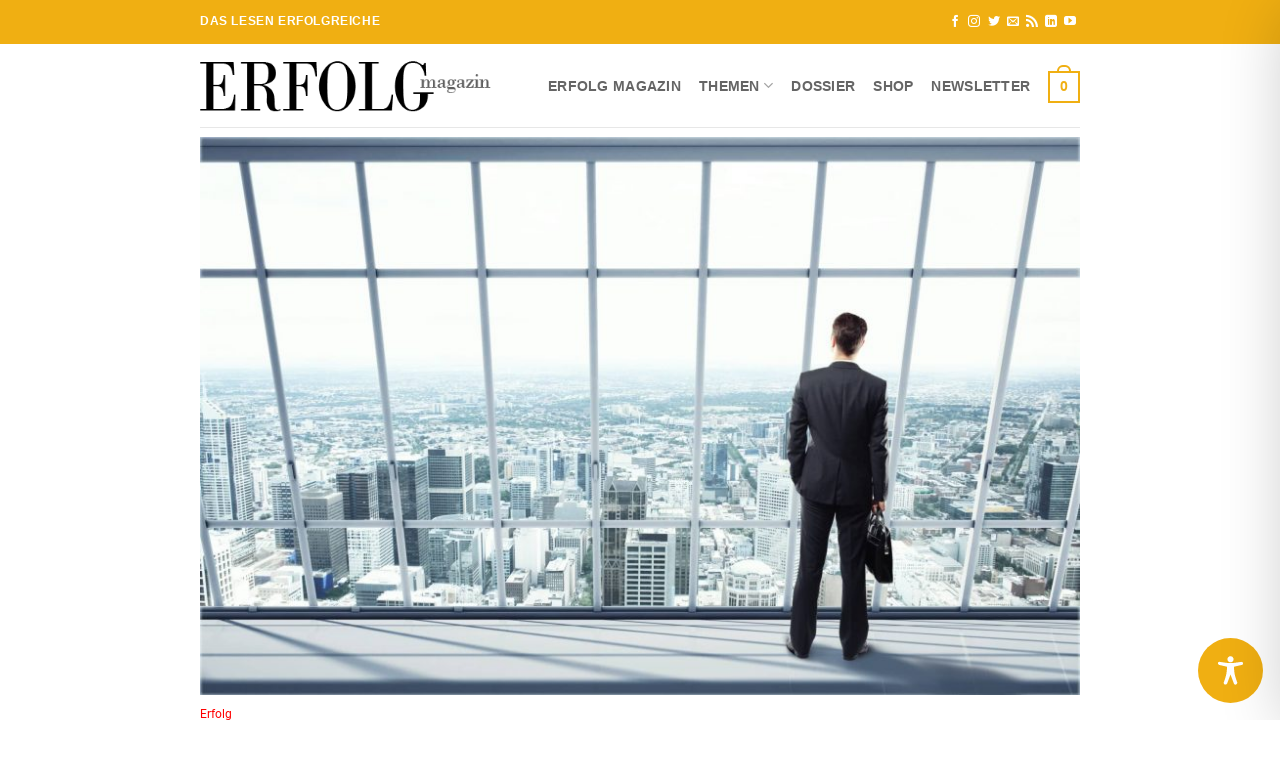

--- FILE ---
content_type: text/css; charset=utf-8
request_url: https://erfolg-magazin.de/wp-content/cache/min/1/wp-content/plugins/slider-images/style/rw-slider-image-widget.css?ver=1762569639
body_size: 1740
content:
.flexslider{border:0;margin:0;overflow:hidden}.flex-control-nav{width:100%;position:absolute;text-align:center;z-index:900}.flex-direction-nav{width:100%;position:absolute;left:0;margin:-50px 0 0;z-index:100;padding:0!important}.flex-direction-nav li{overflow:visible;padding:0 0 0 0px!important;margin:0px!important;list-style:none!important}.flex-direction-nav a{overflow:visible;margin:0;opacity:1;color:rgba(0,0,0,.8);text-indent:-9999em!important;text-shadow:none;-webkit-box-shadow:none;-moz-box-shadow:none;-o-box-shadow:none;outline:none!important;box-shadow:none!important;border:none!important}.flex-direction-nav .arrow{position:absolute;top:0;left:0;z-index:200}.flex-direction-nav .flex-prev{left:0;height:50px}.flex-direction-nav .flex-next{right:0;text-align:left;height:50px}.flexslider:hover .flex-prev{left:0;opacity:1}.flexslider:hover .flex-next{right:0;opacity:1}.flexslider:hover .flex-prev:hover,.flexslider:hover .flex-next:hover{background-color:#fff;opacity:1}.flexslider .slides>li:before,.flex-control-nav>li:before,.flex-direction-nav>li:before{content:''!important}.immersive_slider{background:#161923;max-width:100%;height:480px;opacity:.9;box-sizing:border-box;-moz-box-sizing:border-box;-webkit-box-sizing:border-box;position:relative;overflow:hidden}.immersive_slider .is-slide{display:block;height:100%;width:100%;box-sizing:border-box;-moz-box-sizing:border-box;-webkit-box-sizing:border-box;padding:50px 60px;position:absolute}.is-bg-overflow{width:100%;height:100%;position:absolute;z-index:0}.is-overflow,.is-bg-overflow{height:100%}.ease{-webkit-transition:1000ms ease all;-moz-transition:1000ms ease all;-o-transition:1000ms ease all;transition:1000ms ease all}.bounce{-webkit-transition:1000ms cubic-bezier(.175,.885,.42,1) all;-moz-transition:1000ms cubic-bezier(.175,.885,.42,1.31) all;-o-transition:1000ms cubic-bezier(.175,.885,.42,1.31) 0 all;transition:2000ms cubic-bezier(.175,.885,.42,1.31) all}.bounce2{-webkit-transition:1000ms cubic-bezier(.42,.175,.885,1) all;-moz-transition:1000ms cubic-bezier(.42,.175,.885,-1.31) all;-o-transition:1000ms cubic-bezier(.42,.175,.885,-1.31) all;transition:2000ms cubic-bezier(.42,.175,.885,-1.31) all}.bounceUp2{-webkit-transition:1000ms cubic-bezier(.175,.885,.42,1) all;-moz-transition:1000ms cubic-bezier(.175,.885,.42,-1.31) all;-o-transition:1000ms cubic-bezier(.175,.885,.42,-1.31) all;transition:2000ms cubic-bezier(.175,.885,.42,-1.31) all}.bounceUp3{-webkit-transition:1000ms cubic-bezier(.175,.885,.42,1) all;-moz-transition:1000ms cubic-bezier(.175,-.885,.42,1.31) all;-o-transition:1000ms cubic-bezier(.175,-.885,.42,1.31) all;transition:2000ms cubic-bezier(.175,-.885,.42,1.31) all}.no-animation{-webkit-transition:none!important;-moz-transition:none!important;-o-transition:none!important;transition:none!important}.immersive_slider .is-slide .image img{position:relative;max-width:100%;display:inline!important;width:100%!important;height:100%!important;max-height:100%;object-fit:contain!important}.immersive_slider .is-slide .image iframe{max-width:100%;display:block;width:100%}.immersive_slider .is-slide .content h2{font-size:42px;font-weight:300;text-align:left}.is-container{position:relative;overflow:hidden}.is-container .is-background{position:absolute;top:0;left:0;width:100%;height:100%}.is-container .is-background.gs_cssblur{-webkit-filter:blur(20px);-moz-filter:blur(20px);-o-filter:blur(20px);filter:blur(20px)}.is-pagination li{padding:0;display:inline-block;text-align:center;position:relative;margin:0px!important;padding:0px!important}.is-pagination li a{padding:10px;width:4px;height:4px;display:block;box-shadow:none!important;-moz-box-shadow:none!important;-webkit-box-shadow:none!important;outline:none!important;border:none!important}.is-pagination li a:before{content:'';position:absolute;width:4px;height:4px;background:rgba(255,255,255,.85);border-radius:10px;-webkit-border-radius:10px;-moz-border-radius:10px}.is-pagination li a.active:before{width:10px;height:10px;background:none;border:1px solid #fff;margin-top:-4px;left:8px}.is-next{right:10px!important}.is-prev{left:10px!important}a{text-decoration:none!important}a:hover{text-decoration:none}.wrapper{margin:25px auto!important}.cn-slideshow{position:relative;margin:0 auto;background:transparent}.cn-loading{position:absolute;z-index:999;text-indent:-9000px;top:50%;left:50%;margin:-25px 0 0 -25px;width:50px;height:50px;background:url(../../../../../../../plugins/slider-images/images/ajax-loader.gif) no-repeat center center;-moz-border-radius:25px;-webkit-border-radius:25px;border-radius:25px}.cn-images{width:100%;height:100%;overflow:hidden;position:relative}.cn-images img{position:absolute;top:0;left:0;display:none;width:100%;height:100%}.cn-bar{height:74px;position:absolute;right:50px;left:50px;color:#f8f8f8;z-index:999}.cn-nav-content{position:absolute;top:0;height:100%;right:70px;left:70px}.cn-nav-content div{float:left}.cn-nav-content div.cn-nav-content-current{text-align:center;width:280px;position:absolute;top:0;left:50%;margin-left:-140px}.cn-nav-content h2,.cn-nav-content h3{padding:0;margin:0}.cn-nav-content div.cn-nav-content-prev{margin-left:20px}.cn-nav-content div.cn-nav-content-next{text-align:right;margin-right:20px;float:right}.cn-nav-content div span{display:block;margin-top:5px}.cn-nav>a{position:absolute;top:0;height:70px;width:0;z-index:2!important}a.cn-nav-prev{left:0;text-decoration:none!important;border:none!important;box-shadow:none!important;-moz-box-shadow:none!important;-webkit-box-shadow:none!important;outline:none!important}a.cn-nav-next{right:0;text-decoration:none!important;border:none!important;box-shadow:none!important;-moz-box-shadow:none!important;-webkit-box-shadow:none!important;outline:none!important}.cn-nav a span{width:46px;height:46px;display:block;text-indent:-9000px;opacity:.9;position:absolute;top:50%;left:50%;background-size:17px 25px;margin:-23px 0 0 -23px;perspective-origin:800px!important;-webkit-perspective-origin:800px!important;-ms-perspective-origin:800px!important;-moz-perspective-origin:800px!important;-o-perspective-origin:800px!important;-webkit-transition:width 0.3s ease,height 0.3s ease,margin 0.3s ease!important;-moz-transition:width 0.3s ease,height 0.3s ease,opacity 0.3s ease,margin 0.3s ease!important;-o-transition:width 0.3s ease,height 0.3s ease,opacity 0.3s ease,margin 0.3s ease!important;-ms-transition:width 0.3s ease,height 0.3s ease,opacity 0.3s ease,margin 0.3s ease!important;transition:width 0.3s ease,height 0.3s ease,margin 0.3s ease!important;overflow:hidden}.cn-nav a div{width:90px;height:90px;position:absolute;top:50%;left:50%;perspective-origin:800px!important;-webkit-perspective-origin:800px!important;-ms-perspective-origin:800px!important;-moz-perspective-origin:800px!important;-o-perspective-origin:800px!important;transform:translateY(-50%) translateX(-50%) translateZ(0) scale(0,0);-webkit-transform:translateY(-50%) translateX(-50%) translateZ(0) scale(0,0);-ms-transform:translateY(-50%) translateX(-50%) translateZ(0) scale(0,0);-moz-transform:translateY(-50%) translateX(-50%) translateZ(0) scale(0,0);-o-transform:translateY(-50%) translateX(-50%) translateZ(0) scale(0,0);-webkit-backface-visibility:hidden;overflow:hidden;perspective:800px!important;background-size:100% 100%;background-position:center center;background-repeat:no-repeat;margin:0;-moz-border-radius:0;-webkit-border-radius:0;border-radius:25px;-webkit-filter:inherit;filter:inherit;-webkit-transition:transform 0.3s ease,background-size 0s ease!important;-moz-transition:transform 0.3s ease,background-size 0s ease!important;-o-transition:transform 0.3s ease,background-size 0s ease!important;-ms-transition:transform 0.3s ease,background-size 0s ease!important;transition:transform 0.3s ease,background-size 0s ease!important}.cn-nav a:hover span{width:100px;height:100px;opacity:.6;margin:-50px 0 0 -50px;background-size:22px 32px}.cn-nav a:hover div{transform:translateY(-50%) translateX(-50%) translateZ(0) scale(1,1);-webkit-transform:translateY(-50%) translateX(-50%) translateZ(0) scale(1,1);-ms-transform:translateY(-50%) translateX(-50%) translateZ(0) scale(1,1);-moz-transform:translateY(-50%) translateX(-50%) translateZ(0) scale(1,1);-o-transform:translateY(-50%) translateX(-50%) translateZ(0) scale(1,1);background-size:120% 120%}#colorbox,#cboxOverlay,#cboxWrapper{position:absolute;top:0;left:0;z-index:9999;overflow:hidden}#cboxOverlay{position:fixed;width:100%;height:100%}#cboxMiddleLeft,#cboxBottomLeft{clear:left}#cboxContent{position:relative}#cboxLoadedContent{overflow:auto}#cboxTitle{margin:0}#cboxLoadingOverlay,#cboxLoadingGraphic{position:absolute;top:0;left:0;width:100%;height:100%}#cboxPrevious,#cboxNext,#cboxClose,#cboxSlideshow{cursor:pointer}.cboxPhoto{float:left;margin:auto;border:0;display:block;max-width:none}#colorbox,#cboxContent,#cboxLoadedContent{box-sizing:content-box;-moz-box-sizing:content-box;-webkit-box-sizing:content-box;display:none!important}#cboxError{padding:50px;border:1px solid #ccc}#cboxLoadedContent{margin-bottom:38px;margin-top:5px}#cboxTitle{position:absolute;bottom:0;left:0;text-align:center;width:100%}#cboxCurrent{position:absolute;bottom:0;left:100px}#cboxSlideshow{position:absolute;bottom:4px;right:30px;color:#0092ef}#cboxPrevious{position:absolute;bottom:0;left:5px}#cboxNext{position:absolute;bottom:0;left:48px}#cboxLoadingGraphic{background:url(../../../../../../../plugins/slider-images/images/ajax-loader.gif) no-repeat center center}#cboxClose{position:absolute;bottom:0;right:5px}#cboxPrevious:hover,#cboxNext:hover,#cboxClose:hover{opacity:.8}@media all and (max-width:750px){#cboxCurrent{position:absolute;bottom:0;left:100px;display:none!important}}

--- FILE ---
content_type: text/css; charset=utf-8
request_url: https://erfolg-magazin.de/wp-content/uploads/elementor/css/post-17571.css?ver=1762569629
body_size: 310
content:
.elementor-kit-17571{--e-global-color-primary:#F0AF27;--e-global-color-secondary:#54595F;--e-global-color-text:#7A7A7A;--e-global-color-accent:#61CE70;--e-global-typography-primary-font-family:"Roboto";--e-global-typography-primary-font-weight:600;--e-global-typography-secondary-font-family:"Roboto Slab";--e-global-typography-secondary-font-weight:400;--e-global-typography-text-font-family:"Roboto";--e-global-typography-text-font-weight:400;--e-global-typography-accent-font-family:"Roboto";--e-global-typography-accent-font-weight:500;}.elementor-section.elementor-section-boxed > .elementor-container{max-width:1140px;}.e-con{--container-max-width:1140px;}.elementor-widget:not(:last-child){margin-block-end:20px;}.elementor-element{--widgets-spacing:20px 20px;--widgets-spacing-row:20px;--widgets-spacing-column:20px;}{}h1.entry-title{display:var(--page-title-display);}.elementor-kit-17571 e-page-transition{background-color:#FFBC7D;}@media(max-width:1024px){.elementor-section.elementor-section-boxed > .elementor-container{max-width:1024px;}.e-con{--container-max-width:1024px;}}@media(max-width:767px){.elementor-section.elementor-section-boxed > .elementor-container{max-width:767px;}.e-con{--container-max-width:767px;}}/* Start Custom Fonts CSS */@font-face {
	font-family: 'Roboto Slab';
	font-style: normal;
	font-weight: normal;
	font-display: auto;
	src: url('https://erfolg-magazin.de/wp-content/uploads/2022/09/roboto-slab-v24-latin-regular.eot');
	src: url('https://erfolg-magazin.de/wp-content/uploads/2022/09/roboto-slab-v24-latin-regular.eot?#iefix') format('embedded-opentype'),
		url('https://erfolg-magazin.de/wp-content/uploads/2022/09/roboto-slab-v24-latin-regular.woff2') format('woff2'),
		url('https://erfolg-magazin.de/wp-content/uploads/2022/09/roboto-slab-v24-latin-regular.woff') format('woff'),
		url('https://erfolg-magazin.de/wp-content/uploads/2022/09/roboto-slab-v24-latin-regular.ttf') format('truetype'),
		url('https://erfolg-magazin.de/wp-content/uploads/2022/09/roboto-slab-v24-latin-regular.svg#RobotoSlab') format('svg');
}
/* End Custom Fonts CSS */

--- FILE ---
content_type: text/css; charset=utf-8
request_url: https://erfolg-magazin.de/wp-content/uploads/elementor/css/post-23841.css?ver=1762569629
body_size: 1713
content:
.elementor-23841 .elementor-element.elementor-element-2f91742 > .elementor-container{max-width:900px;}.elementor-23841 .elementor-element.elementor-element-8a06bf8 > .elementor-widget-wrap > .elementor-widget:not(.elementor-widget__width-auto):not(.elementor-widget__width-initial):not(:last-child):not(.elementor-absolute){margin-bottom:10px;}.elementor-widget-theme-post-featured-image .widget-image-caption{color:var( --e-global-color-text );font-family:var( --e-global-typography-text-font-family ), Sans-serif;font-weight:var( --e-global-typography-text-font-weight );}.elementor-widget-post-info .elementor-icon-list-item:not(:last-child):after{border-color:var( --e-global-color-text );}.elementor-widget-post-info .elementor-icon-list-icon i{color:var( --e-global-color-primary );}.elementor-widget-post-info .elementor-icon-list-icon svg{fill:var( --e-global-color-primary );}.elementor-widget-post-info .elementor-icon-list-text, .elementor-widget-post-info .elementor-icon-list-text a{color:var( --e-global-color-secondary );}.elementor-widget-post-info .elementor-icon-list-item{font-family:var( --e-global-typography-text-font-family ), Sans-serif;font-weight:var( --e-global-typography-text-font-weight );}.elementor-23841 .elementor-element.elementor-element-1ba4ab8 .elementor-icon-list-items:not(.elementor-inline-items) .elementor-icon-list-item:not(:last-child){padding-bottom:calc(0px/2);}.elementor-23841 .elementor-element.elementor-element-1ba4ab8 .elementor-icon-list-items:not(.elementor-inline-items) .elementor-icon-list-item:not(:first-child){margin-top:calc(0px/2);}.elementor-23841 .elementor-element.elementor-element-1ba4ab8 .elementor-icon-list-items.elementor-inline-items .elementor-icon-list-item{margin-right:calc(0px/2);margin-left:calc(0px/2);}.elementor-23841 .elementor-element.elementor-element-1ba4ab8 .elementor-icon-list-items.elementor-inline-items{margin-right:calc(-0px/2);margin-left:calc(-0px/2);}body.rtl .elementor-23841 .elementor-element.elementor-element-1ba4ab8 .elementor-icon-list-items.elementor-inline-items .elementor-icon-list-item:after{left:calc(-0px/2);}body:not(.rtl) .elementor-23841 .elementor-element.elementor-element-1ba4ab8 .elementor-icon-list-items.elementor-inline-items .elementor-icon-list-item:after{right:calc(-0px/2);}.elementor-23841 .elementor-element.elementor-element-1ba4ab8 .elementor-icon-list-icon{width:14px;}.elementor-23841 .elementor-element.elementor-element-1ba4ab8 .elementor-icon-list-icon i{font-size:14px;}.elementor-23841 .elementor-element.elementor-element-1ba4ab8 .elementor-icon-list-icon svg{--e-icon-list-icon-size:14px;}.elementor-23841 .elementor-element.elementor-element-1ba4ab8 .elementor-icon-list-text, .elementor-23841 .elementor-element.elementor-element-1ba4ab8 .elementor-icon-list-text a{color:#FF0000;}.elementor-23841 .elementor-element.elementor-element-1ba4ab8 .elementor-icon-list-item{font-family:"Roboto", Sans-serif;font-size:12px;font-weight:400;}.elementor-23841 .elementor-element.elementor-element-1ba4ab8 > .elementor-widget-container{margin:0px 0px 0px 0px;padding:0px 0px 0px 0px;}.elementor-widget-theme-post-title .elementor-heading-title{font-family:var( --e-global-typography-primary-font-family ), Sans-serif;font-weight:var( --e-global-typography-primary-font-weight );color:var( --e-global-color-primary );}.elementor-23841 .elementor-element.elementor-element-f8043c1 .elementor-heading-title{font-family:"Anton", Sans-serif;font-size:29px;font-weight:400;line-height:35px;color:#000000;}.elementor-23841 .elementor-element.elementor-element-f8043c1 > .elementor-widget-container{margin:0px 0px 0px 0px;padding:0px 0px 0px 0px;}.elementor-23841 .elementor-element.elementor-element-0f9f771 .elementor-icon-list-icon i{color:#000000;font-size:14px;}.elementor-23841 .elementor-element.elementor-element-0f9f771 .elementor-icon-list-icon svg{fill:#000000;--e-icon-list-icon-size:14px;}.elementor-23841 .elementor-element.elementor-element-0f9f771 .elementor-icon-list-icon{width:14px;}.elementor-23841 .elementor-element.elementor-element-0f9f771 .elementor-icon-list-text, .elementor-23841 .elementor-element.elementor-element-0f9f771 .elementor-icon-list-text a{color:#000000;}.elementor-23841 .elementor-element.elementor-element-0f9f771 .elementor-icon-list-item{font-size:12px;font-weight:normal;}.elementor-widget-theme-post-content{color:var( --e-global-color-text );font-family:var( --e-global-typography-text-font-family ), Sans-serif;font-weight:var( --e-global-typography-text-font-weight );}.elementor-23841 .elementor-element.elementor-element-d926a86{color:#000000;}.elementor-23841 .elementor-element.elementor-element-cc21d04 > .elementor-container{max-width:900px;}.elementor-23841 .elementor-element.elementor-element-cc21d04{transition:background 0.3s, border 0.3s, border-radius 0.3s, box-shadow 0.3s;}.elementor-23841 .elementor-element.elementor-element-cc21d04 > .elementor-background-overlay{transition:background 0.3s, border-radius 0.3s, opacity 0.3s;}.elementor-23841 .elementor-element.elementor-element-0519f7c > .elementor-widget-wrap > .elementor-widget:not(.elementor-widget__width-auto):not(.elementor-widget__width-initial):not(:last-child):not(.elementor-absolute){margin-bottom:0px;}.elementor-widget-text-editor{font-family:var( --e-global-typography-text-font-family ), Sans-serif;font-weight:var( --e-global-typography-text-font-weight );color:var( --e-global-color-text );}.elementor-widget-text-editor.elementor-drop-cap-view-stacked .elementor-drop-cap{background-color:var( --e-global-color-primary );}.elementor-widget-text-editor.elementor-drop-cap-view-framed .elementor-drop-cap, .elementor-widget-text-editor.elementor-drop-cap-view-default .elementor-drop-cap{color:var( --e-global-color-primary );border-color:var( --e-global-color-primary );}.elementor-23841 .elementor-element.elementor-element-218e138{columns:1;text-align:left;font-family:"Roboto", Sans-serif;font-size:18px;font-weight:300;color:#7A7A7A;}.elementor-23841 .elementor-element.elementor-element-218e138 > .elementor-widget-container{margin:0px 0px 0px 0px;padding:0px 0px 0px 5px;background-color:#DFDFDF;}.elementor-widget-jet-posts .jet-posts .entry-title a{color:var( --e-global-color-secondary );}.elementor-widget-jet-posts .jet-posts .entry-title a:hover{color:var( --e-global-color-secondary );}.elementor-widget-jet-posts .jet-posts .entry-title, .elementor-widget-jet-posts .jet-posts .entry-title a{font-family:var( --e-global-typography-text-font-family ), Sans-serif;font-weight:var( --e-global-typography-text-font-weight );}.elementor-widget-jet-posts .jet-posts .post-meta{color:var( --e-global-color-text );font-family:var( --e-global-typography-text-font-family ), Sans-serif;font-weight:var( --e-global-typography-text-font-weight );}.elementor-widget-jet-posts .jet-posts .entry-excerpt{font-family:var( --e-global-typography-text-font-family ), Sans-serif;font-weight:var( --e-global-typography-text-font-weight );}.elementor-widget-jet-posts .jet-posts .jet-more{background-color:var( --e-global-color-primary );}.elementor-widget-jet-posts  .jet-posts .jet-more{font-family:var( --e-global-typography-text-font-family ), Sans-serif;font-weight:var( --e-global-typography-text-font-weight );}.elementor-widget-jet-posts .jet-posts .jet-more:hover{background-color:var( --e-global-color-primary );}.elementor-widget-jet-posts  .jet-posts .jet-posts__terms-link{font-family:var( --e-global-typography-accent-font-family ), Sans-serif;font-weight:var( --e-global-typography-accent-font-weight );}.elementor-widget-jet-posts .jet-posts .jet-posts__terms-link{background-color:var( --e-global-color-primary );}.elementor-widget-jet-posts .jet-posts .jet-posts__terms-link:hover{background-color:var( --e-global-color-primary );}.elementor-widget-jet-posts .jet-posts .jet-arrow{background-color:var( --e-global-color-primary );}.elementor-widget-jet-posts .jet-posts .jet-arrow:hover{background-color:var( --e-global-color-primary );}.elementor-widget-jet-posts .jet-carousel .jet-slick-dots li span{background-color:var( --e-global-color-text );}.elementor-widget-jet-posts .jet-carousel .jet-slick-dots li span:hover{background-color:var( --e-global-color-primary );}.elementor-widget-jet-posts .jet-carousel .jet-slick-dots li.slick-active span{background-color:var( --e-global-color-accent );}.elementor-widget-jet-posts .jet-title-fields__item-label{font-family:var( --e-global-typography-primary-font-family ), Sans-serif;font-weight:var( --e-global-typography-primary-font-weight );}.elementor-widget-jet-posts .jet-content-fields__item-label{font-family:var( --e-global-typography-primary-font-family ), Sans-serif;font-weight:var( --e-global-typography-primary-font-weight );}.elementor-23841 .elementor-element.elementor-element-8e00113 .jet-posts:not(.slick-slider) .jet-posts__item{max-width:calc( 100% / 3 );}.elementor-23841 .elementor-element.elementor-element-8e00113 .jet-posts:not(.jet-equal-cols):not(.slick-slider) .jet-posts__item{flex:0 0 calc( 100% / 3 );-webkit-box-flex:0;-ms-flex:0 0 calc( 100% / 3 );}.elementor-23841 .elementor-element.elementor-element-8e00113 .post-thumbnail__img{aspect-ratio:2;object-fit:cover;}.elementor-23841 .elementor-element.elementor-element-8e00113 .jet-posts .entry-title a{color:#000000;}.elementor-23841 .elementor-element.elementor-element-8e00113 .jet-posts .entry-title a:hover{color:#1F1F1F;}.elementor-23841 .elementor-element.elementor-element-8e00113 .jet-posts .entry-title, .elementor-23841 .elementor-element.elementor-element-8e00113 .jet-posts .entry-title a{font-family:"Anton", Sans-serif;font-weight:600;}.elementor-23841 .elementor-element.elementor-element-8e00113 .jet-posts .entry-title{text-align:left;}.elementor-23841 .elementor-element.elementor-element-8e00113 .jet-posts .post-meta{color:#000000;font-family:"Roboto", Sans-serif;font-size:12px;font-weight:400;text-align:left;}.elementor-23841 .elementor-element.elementor-element-8e00113 .jet-posts .entry-excerpt{text-align:left;}.elementor-23841 .elementor-element.elementor-element-8e00113 .jet-posts .jet-more{text-decoration:none;align-self:flex-start;}.elementor-23841 .elementor-element.elementor-element-8e00113 .jet-posts .jet-more:hover{text-decoration:none;}.elementor-23841 .elementor-element.elementor-element-8e00113 .jet-posts .jet-arrow.prev-arrow{left:-50px;right:auto;}.elementor-23841 .elementor-element.elementor-element-8e00113 .jet-posts .jet-arrow.next-arrow{right:-50px;left:auto;}.elementor-23841 .elementor-element.elementor-element-8e00113 .jet-carousel .jet-slick-dots li{padding-left:3px;padding-right:3px;}.elementor-23841 .elementor-element.elementor-element-8e00113 .jet-carousel .jet-slick-dots{justify-content:center;}.elementor-23841 .elementor-element.elementor-element-8e00113 .jet-title-fields__item-label{margin-right:5px;}.elementor-23841 .elementor-element.elementor-element-8e00113 .jet-content-fields__item-label{margin-right:5px;}.elementor-23841 .elementor-element.elementor-element-be09f61 .elementor-repeater-item-8a0bc0a.jet-parallax-section__layout .jet-parallax-section__image{background-size:auto;}.elementor-bc-flex-widget .elementor-23841 .elementor-element.elementor-element-5d398e4.elementor-column .elementor-widget-wrap{align-items:center;}.elementor-23841 .elementor-element.elementor-element-5d398e4.elementor-column.elementor-element[data-element_type="column"] > .elementor-widget-wrap.elementor-element-populated{align-content:center;align-items:center;}.elementor-23841 .elementor-element.elementor-element-5d398e4:not(.elementor-motion-effects-element-type-background) > .elementor-widget-wrap, .elementor-23841 .elementor-element.elementor-element-5d398e4 > .elementor-widget-wrap > .elementor-motion-effects-container > .elementor-motion-effects-layer{background-color:#F0F0F0;}.elementor-23841 .elementor-element.elementor-element-5d398e4 > .elementor-element-populated{border-style:solid;border-width:0px 0px 1px 0px;border-color:#8B8B8B;transition:background 0.3s, border 0.3s, border-radius 0.3s, box-shadow 0.3s;margin:0px 5px 0px 0px;--e-column-margin-right:5px;--e-column-margin-left:0px;padding:0px 0px 0px 0px;}.elementor-23841 .elementor-element.elementor-element-5d398e4 > .elementor-element-populated > .elementor-background-overlay{transition:background 0.3s, border-radius 0.3s, opacity 0.3s;}.elementor-23841 .elementor-element.elementor-element-be09f61 > .elementor-background-overlay{opacity:0.5;}.elementor-23841 .elementor-element.elementor-element-be09f61{margin-top:0px;margin-bottom:0px;padding:0px 0px 0px 0px;}@media(max-width:767px){.elementor-23841 .elementor-element.elementor-element-8a06bf8 > .elementor-widget-wrap > .elementor-widget:not(.elementor-widget__width-auto):not(.elementor-widget__width-initial):not(:last-child):not(.elementor-absolute){margin-bottom:10px;}.elementor-23841 .elementor-element.elementor-element-218e138 > .elementor-widget-container{margin:0px 0px 0px 0px;padding:0px 0px 0px 0px;}}/* Start Custom Fonts CSS */@font-face {
	font-family: 'Roboto';
	font-style: normal;
	font-weight: normal;
	font-display: auto;
	src: url('https://erfolg-magazin.de/wp-content/uploads/2022/09/roboto-v30-latin-regular.eot');
	src: url('https://erfolg-magazin.de/wp-content/uploads/2022/09/roboto-v30-latin-regular.eot?#iefix') format('embedded-opentype'),
		url('https://erfolg-magazin.de/wp-content/uploads/2022/09/roboto-v30-latin-regular.woff2') format('woff2'),
		url('https://erfolg-magazin.de/wp-content/uploads/2022/09/roboto-v30-latin-regular.woff') format('woff'),
		url('https://erfolg-magazin.de/wp-content/uploads/2022/09/roboto-v30-latin-regular.ttf') format('truetype'),
		url('https://erfolg-magazin.de/wp-content/uploads/2022/09/roboto-v30-latin-regular.svg#Roboto') format('svg');
}
@font-face {
	font-family: 'Roboto';
	font-style: normal;
	font-weight: 400;
	font-display: auto;
	src: url('https://erfolg-magazin.de/wp-content/uploads/2022/09/roboto-v30-latin-regular.eot');
	src: url('https://erfolg-magazin.de/wp-content/uploads/2022/09/roboto-v30-latin-regular.eot?#iefix') format('embedded-opentype'),
		url('https://erfolg-magazin.de/wp-content/uploads/2022/09/roboto-v30-latin-regular.woff2') format('woff2'),
		url('https://erfolg-magazin.de/wp-content/uploads/2022/09/roboto-v30-latin-regular.woff') format('woff'),
		url('https://erfolg-magazin.de/wp-content/uploads/2022/09/roboto-v30-latin-regular.ttf') format('truetype'),
		url('https://erfolg-magazin.de/wp-content/uploads/2022/09/roboto-v30-latin-regular.svg#Roboto') format('svg');
}
@font-face {
	font-family: 'Roboto';
	font-style: normal;
	font-weight: 500;
	font-display: auto;
	src: url('https://erfolg-magazin.de/wp-content/uploads/2022/09/roboto-v30-latin-500.eot');
	src: url('https://erfolg-magazin.de/wp-content/uploads/2022/09/roboto-v30-latin-500.eot?#iefix') format('embedded-opentype'),
		url('https://erfolg-magazin.de/wp-content/uploads/2022/09/roboto-v30-latin-500.woff2') format('woff2'),
		url('https://erfolg-magazin.de/wp-content/uploads/2022/09/roboto-v30-latin-500.woff') format('woff'),
		url('https://erfolg-magazin.de/wp-content/uploads/2022/09/roboto-v30-latin-500.ttf') format('truetype'),
		url('https://erfolg-magazin.de/wp-content/uploads/2022/09/roboto-v30-latin-500.svg#Roboto') format('svg');
}
/* End Custom Fonts CSS */
/* Start Custom Fonts CSS */@font-face {
	font-family: 'Anton';
	font-style: normal;
	font-weight: normal;
	font-display: auto;
	src: url('https://erfolg-magazin.de/wp-content/uploads/2022/09/anton-v23-latin-regular.eot');
	src: url('https://erfolg-magazin.de/wp-content/uploads/2022/09/anton-v23-latin-regular.eot?#iefix') format('embedded-opentype'),
		url('https://erfolg-magazin.de/wp-content/uploads/2022/09/anton-v23-latin-regular.woff2') format('woff2'),
		url('https://erfolg-magazin.de/wp-content/uploads/2022/09/anton-v23-latin-regular.woff') format('woff'),
		url('https://erfolg-magazin.de/wp-content/uploads/2022/09/anton-v23-latin-regular.ttf') format('truetype'),
		url('https://erfolg-magazin.de/wp-content/uploads/2022/09/anton-v23-latin-regular.svg#Anton') format('svg');
}
/* End Custom Fonts CSS */